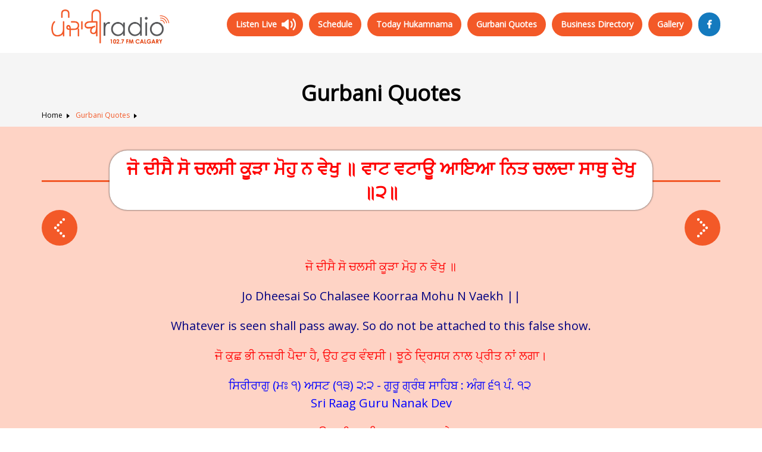

--- FILE ---
content_type: text/html; charset=utf-8
request_url: https://www.punjabiradio.ca/gurbani-quotes/504.aspx
body_size: 7272
content:



<!DOCTYPE html>

<html xmlns="http://www.w3.org/1999/xhtml">
<head><title>
	ਜੋ ਦੀਸੈ ਸੋ ਚਲਸੀ ਕੂੜਾ ਮੋਹੁ ਨ ਵੇਖੁ ॥ ਵਾਟ ਵਟਾਊ ਆਇਆ ਨਿਤ ਚਲਦਾ ਸਾਥੁ ਦੇਖੁ ॥੨॥
</title><meta name="viewport" content="width=device-width, initial-scale=1, user-scalable=no" /><link rel="icon" href="/images/basic/icon.png" type="image/png" /><link href="../css/reset.css?v=14" rel="stylesheet" /><link href="../css/main.css?v=15" rel="stylesheet" />
    <script src="../css/js/jquery-1.11.3.min.js"></script>
    <script src="../css/js/jquery-latest.min.js"></script>
    <script src="../css/slider/owl.carousel.js"></script>
    <script src="../css/menu/script.js"></script>
    <link href="../css/menu/styles.css?v=6" rel="stylesheet" /><link href="../css/slider/owl.carousel.min.css" rel="stylesheet" /><link href="../css/slider/owl.theme.default.css" rel="stylesheet" />
    <script src="../css/js/jmd.js?v=4"></script>
<meta name="description" content="ਜੋ ਦੀਸੈ ਸੋ ਚਲਸੀ ਕੂੜਾ ਮੋਹੁ ਨ ਵੇਖੁ ॥ ਵਾਟ ਵਟਾਊ ਆਇਆ ਨਿਤ ਚਲਦਾ ਸਾਥੁ ਦੇਖੁ ॥੨॥" /><meta name="keywords" content="ਜੋ ਦੀਸੈ ਸੋ ਚਲਸੀ ਕੂੜਾ ਮੋਹੁ ਨ ਵੇਖੁ ॥ ਵਾਟ ਵਟਾਊ ਆਇਆ ਨਿਤ ਚਲਦਾ ਸਾਥੁ ਦੇਖੁ ॥੨॥" /></head>
<body>
    <form name="form1" method="post" action="./details.aspx?fn1=504" id="form1">
<div>
<input type="hidden" name="__VIEWSTATE" id="__VIEWSTATE" value="KWKrNR2NdP7einnDzr9TN/LK4G4thgWceYzjCFsxnV3OMS9XQY5OU3zoBttCmfaBjdYmnji8RvIC8BJ7TJymN9nk7/Dkh1Qvzz62ElwZfK2iCuazrvJuh9mlb2F+gSbkYf9Sh26XGxitdsIWzwIuJxVe8ZovrvxNx/ckTCDXTlpdWuXEgwUd2CkkYfVGbUn7sgmKIMXgEAs4E0z9Gxo8z5pptvvkjGYgozVUNZFemJYhGGBpYT/2LaCh/6jR6lEGqA3VwcXnltWiaE1IuuFAmCxXGYr0XuBqwuAHwug6Dft0XO18zR+0Ab93Fx2CiVSW5xrYSsV0E+M2sLdxztMgdnJeWI/Se6MVNEltEtk1ce5jXkmBSI2lv89CiChqADhKuAeX4CbfNexCsD7wy8pvrOwo9RUTfHqfCEniPNEqXoE34+V/m7ftQMdgpvvxaercSWRhbIOmnuVlI6Fzjvz9oFJhtlBswSbYpbiRVgelb3hJRx+RWswm8nbpkDZAHXoCq3YMnciNNAcRvXbn/pRXHXPlvVmd3wptbbn3LGXBnWDMNDpKRHW0CRCoN8yn3byplHKb8iExF1IcK37eA5kLlIsuie+yETKUl+zZLzCBuZ8OzqPmphvdcZjPBoV+whyEECStx4rqKRtG3sZFJz6w8xq0uDw+s5LDfge7wzbTUf2mon+EUez+lxkbQh/oMW/QwD/0WvWL2febwfJC/33p7+HEx16F+FTlDDCEnF7eeqjbxuff4uwMSdFQG9FNR+bAhh3qxbm+09JXWxMFX8i14pWn9AulN/Jll9edjZ+1864PKqgeTSXeikeHFQGuBpj4W6TVCjgv4UqHxVk8c6wSB/Hh4NKc17kxop8TYqmW0F3FjrqLbH8XYT/I/pNmdgIIZjcp1JaSpDLKyYTHyHPFcAEUqAIUGIsNTiTRoiBIkOjAmIhjMG/qxW5nfXV1On/tMJiKQdIOiuPjXFFw4/l7MH1RIfqMfTvCf3G/6tgbmcrmAixCd3vj7uWcermtUe/1xHyFf5Y1AI7ol9pMfY1bO5pHBMPtwUfSliR3IYTszl84mpQ0eZQAlvzjd4aBS+JI09m1mZi4IsO2lVggNJqFIU1+ETDaf0En9xF0HRo0H1b1rwwvdzLMZSrEzFOYPxkiy4Mi1CWLjEtLJx5Rg36sFegOAis5pQJ5vo1po0DUTGnjFUdp+mRA+/Y4+UZT/8jy9wp7aB7F/Zf3/YlUZ+7/OLN8hRdcEvIVEnjgznCvvJIOWaBul9U6EdSUVGaWOOvGxiJsCZQ4Zxc7wq81yZwOdfwdFQBf48x9urDORD/s7CV/abht9KGp58iY8XCHmqtSoR1woV5B6Gmt7ddyPlVW5y5DA6VZi66/4cK3OMh1QIZnRC+j0lQrCCci1B1J/qYPvzrTOSJgX/RVjSb4Kt9L6J+2QQS+lDeIYUpp30uA5ZiaukqBtn7sImSovGPetnAZbkdj7JQEvkPZ3wJsA9VSqrI4cUCxb9m5h0dizNUiwy0a3+dTB5z6+PlCe4XyDmvjyIbvBtk2Yiv4C7ggPjvUKO4Rr6R+e9+1ehR1pC6PLja1/OwyE1mtgV5xxSTHALMHbQ6vuS/NclJuYzzgDSnvmZu6sWH0zPIbCGa3PDYUlMxoi+IfuKQwC8U+OYCvH9OgNAp60RxHD9O0PsjxSG4C0TFYzIV/a8nwZRcL/i0TGA2vomT4mgVpxfe6nfb1iS/Efy38it3Yi6fvZfp//u0dzC9/UTGJiJFsOdKjTzd1weu+RZNVMGqQ3FXDujfeqyMVndRmMFSoHVYIRLlKRemd5GHOCAII0nv/9zLMdeVfhJQ6ge9JbpGHtpOLNrM9BhFVwqNOqAUUpC2hAUpygNG6kcQzNPP3CgQ4IDr9mMc3AI3iECg012ye6hyXyTY6lFsE9GxdQvQSwpDc+165FPzRj+858d3IRd5FPfb5Q2qFcg319Gu8u6N0887AEGI0/chkZesO/5MQFu44+92By6Dl23vSeih/g8A6fnhp2aGIlT15QWkngaKeryFZBe3WlRlLlKJR8QPPZUVQfO/[base64]/BDg7QQz/vUiOj79/GZDJpVyZWYND1bUpvh0qC3e5WT2ju1Lbv5HyZUx3R31RJ/K8OQZcjObgCwUllAl1hdf/Qph/XibuLIwJzjHY52IQ5mpIYZLJHSuhMc/+Nm7/[base64]/H8aRCPVQc/kcP0CRjbTmvpW/xBEgxkmmdrec0HvYRkN/skE2lK5dsnfjpS4CX05dhSbHX5AlwKXG1i7zL39e6Q1fP4cBf5aCxNg3yVquoR6iy7d+5vPV5LaYAon/OP0q8WyZFuPE0GAncQMJGje+nz/9/1AzJnP05RAYoRnKJo1Ufxdq3QN7eh1GC9/62Vul2CYKwEvjKDiBF8XqLOZsEpEMtORhAoNhORWcL0VecLppAai6en6Ob+5WFc6czXjqEY/1u5dpVAW8KmJdm2kPqWrZyc5OtbvOz6wRzVtzticXJFOcHOfWvz6Tgslpa+9aK98qSPKgbpJftdG3ZUhaNQOf06iYqhMr+oIRJCtq3qwIF8H/HruptUvULdk7yFilshcTdlAt0qT1I2cnVauL3BCkbaYxr+5BiyTSWq/ill/eMxUx9J2Hbm9Zmqfxexr71jQXhlqN+2mTxSXiwuSOHSzw+IxK0rymv375ckOoHItpW9HqcVCaZQNs0NRLz2koWZbXNi/1nv82jDMTpcOSSFNZSHhv23XO1MBTb2HNmVb7t3vVcjhw6rKH8BZ0bMXVuZJisHAxDA+fPDqC04+zw9POeGICjC0KM3Puzv+ayqyH6EMSImMqG6IdlGyLbsMnkQXKmOlxV0jkTZpcBEmPazo4DBu1jFZKVla2tRYbKxNfm8cbtuCxcCr/HCYft93ui8AekxYm7Fr9qGqwKx3yTHT8I1ZxZ6ZJNAKIGWE5grxv5iFAdIfeeI8oEQv5DRVbxOxP2B/CXsCEUCq1OA4OCu8u0b6rksW93HFHVS7GRCvHw3kPvNZU58PsfcKiDm/m5PB+HTcPBOEMyorrMw2lflOeaD8wXbgTzksMy+hJOo6k4rFbRn6fHygtzJQexYLEH1TWWUzLVKySQBnkv4Nq4Kop05ruTa1S4zr2V297etov12BNlwNzcZ3FBKAi8LyFVSH6B5pitMoFFMfcoC8Dy3bRuIy1Os+p/lbDsIeAV3jCndLtGyNiXC2y2f87QV9xpZ3JH+mKjI7E1X2LmqkJYhR6JvuexStmOt5QXI+WIH4Bj3cms0ifWoehYDZD7T60Hvu+wLI/kirBmZUYVAhiKWQP7KRT0zLvAVBe4Oo57/Y+hbfkO43NKiHFCSGHGySJWkcZb4qes8pLz7h82Cg10iCPn+bZHEtZ2LuPQobg8GPoIUKKM5CSXSFYACovGmg8Z79bw" />
</div>

<div>

	<input type="hidden" name="__VIEWSTATEGENERATOR" id="__VIEWSTATEGENERATOR" value="E2EF9A85" />
</div>
        
<link rel="stylesheet" href="https://use.fontawesome.com/releases/v5.6.3/css/all.css"/>
 <header>
     <div class="row bcm">
         <div class="container">
             
         </div>
    </div>
     <div class="row">
        <div class="container p0">
            <a class="logo ffl" href="/">
                <img src="/images/basic/logo.png?v=4" />
            </a>
            <nav id="cssmenu">
                <ul>
                    <li class="lbtn2"><a href="/live">Listen Live</a></li>
                    <li class="lbtn"><a href="/schedule">Schedule</a></li>
                    <li class="lbtn"><a href="http://sgpc.net/?cat=3" target="_blank">Today Hukamnama</a></li>
                    <li class="lbtn"><a href="/gurbani-quotes">Gurbani Quotes</a></li>
                    <li class="lbtn"><a href="/business-directory">Business Directory</a></li>
                    <li class="lbtn"><a href="/gallery">Gallery</a></li>
                    <li class="lbtn"><a href="https://www.facebook.com/Punjabi-Radio-1027-FM-649068632128053/" title="Follow us on Facebook" target="_blank" style="background:#147abe;"><i class="fab fa-facebook-f"></i></a></li>
                </ul>
            </nav>
        </div>
    </div>
</header>
        <section class="row pt10 bce">
            <div class="container">
                <div class="">
                    <h1 class="title1">Gurbani Quotes</h1>
                    <div id="NAVLINK" class="navlink">
                        <a href="/">Home</a><a href="/gurbani-quotes/">Gurbani Quotes</a>
                    </div>
                </div>
            </div>
        </section>
        <section class="row bcq">
            <div class="container mt8 dr-box">
                <div class="dr-title2">
                    <p></p><h1 id="QUOTENAME">ਜੋ ਦੀਸੈ ਸੋ ਚਲਸੀ ਕੂੜਾ ਮੋਹੁ ਨ ਵੇਖੁ ॥ ਵਾਟ ਵਟਾਊ ਆਇਆ ਨਿਤ ਚਲਦਾ ਸਾਥੁ ਦੇਖੁ ॥੨॥</h1>
                </div>
             </div>
            <div class="container">
                <a href="/gurbani-quotes/505.aspx" id="QLAST" class="fl qnext" title="Next Gurbani Quote"><img src="/images/basic/bg-arrow-l.png" /> </a>
                <a href="/gurbani-quotes/503.aspx" id="QNEXT" class="fr qnext" title="Previous Gurbani Quote"><img src="/images/basic/bg-arrow-r.png" /></a>
            </div>
        </section>
        
        <section class="row bcq">
            <div class="container">
                <div id="QUOTEDESC" class="desc1 ac"><div class="content-block row row1">
<div class="col-md-10 col-sm-12">
<p class="lang_1"><span style="color: #ff0000;">ਜੋ ਦੀਸੈ ਸੋ ਚਲਸੀ ਕੂੜਾ ਮੋਹੁ ਨ ਵੇਖੁ ॥</span></p>
<p class="lang_2"><span style="color: #000080;">Jo Dheesai So Chalasee Koorraa Mohu N Vaekh ||</span></p>
<p class="lang_4"><span style="color: #000080;">Whatever is seen shall pass away. So do not be attached to this false show.</span></p>
<p class="lang_16"><span style="color: #ff0000;">ਜੋ ਕੁਛ ਭੀ ਨਜ਼ਰੀ ਪੈਦਾ ਹੈ, ਉਹ ਟੁਰ ਵੰਞਸੀ। ਝੂਠੇ ਦ੍ਰਿਸਯ ਨਾਲ ਪ੍ਰੀਤ ਨਾਂ ਲਗਾ।</span></p>
<p class="line_info"><span style="color: #0000ff;">ਸਿਰੀਰਾਗੁ (ਮਃ ੧) ਅਸਟ (੧੩) ੨:੨ - ਗੁਰੂ ਗ੍ਰੰਥ ਸਾਹਿਬ : ਅੰਗ ੬੧ ਪੰ. ੧੨&nbsp;</span><br /><span style="color: #0000ff;">Sri Raag Guru Nanak Dev</span></p>
</div>
</div>
<div class="content-block row row-1">
<div class="col-md-10 col-sm-12">
<p class="lang_1"><span style="color: #ff0000;">ਵਾਟ ਵਟਾਊ ਆਇਆ ਨਿਤ ਚਲਦਾ ਸਾਥੁ ਦੇਖੁ ॥੨॥</span></p>
<p class="lang_2"><span style="color: #000080;">Vaatt Vattaaoo Aaeiaa Nith Chaladhaa Saathh Dhaekh ||2||</span></p>
<p class="lang_4"><span style="color: #000080;">Like a traveller in his travels, you have come. Behold the caravan leaving each day. ||2||</span></p>
<p class="lang_16"><span style="color: #ff0000;">ਤੂੰ ਰਸਤੇ ਉਪਰ ਦੇ ਰਾਹੀਂ ਦੀ ਮਾਨਿੰਦ ਆਇਆ ਹੈ। ਵੇਖ ਲੈ ਕਿ ਹਰ ਰੋਜ਼ ਤੇਰਾ ਸੰਗ ਟੁਰਦਾ ਜਾ ਰਿਹਾ ਹੈ।</span></p>
<p class="line_info"><span style="color: #0000ff;">ਸਿਰੀਰਾਗੁ (ਮਃ ੧) ਅਸਟ (੧੩) ੨:੩ - ਗੁਰੂ ਗ੍ਰੰਥ ਸਾਹਿਬ : ਅੰਗ ੬੧ ਪੰ. ੧੨&nbsp;</span><br /><span style="color: #0000ff;">Sri Raag Guru Nanak Dev</span></p>
</div>
</div></div>
            </div>
        </section>
        
        
<section class="row pt8 pb2 bc1">
    <h2 id="footer1_h3" class="ht4 tc2 pb2 mb4 slidetop ac"><span>Useful</span> Links</h2>
    <div class="container ac">
        
                <a href="http://live96.sgpc.net:8000/;nocache=889869" class="links" target="_blank">Live Kirtan Sri Darbar Sahib Amritsar</a>
            
                <a href="https://www.sikhiwiki.org" class="links" target="_blank">SikhiWiki : Encyclopaedia of the Sikhs</a>
            
                <a href="https://www.sikhdharma.org/" class="links" target="_blank">Sikh Dharma International</a>
            
                <a href="https://www.allaboutsikhs.com/" class="links" target="_blank">All About Sikhs</a>
            
                <a href="http://www.radiospice.ca/gallery/" class="links" target="_blank">Rare Indian Documentaries</a>
            
                <a href="http://radiospice.ca/self-help/" class="links" target="_blank">Self Help</a>
            
    </div>
</section>
<footer id="footerholder" class="bcf">
    
    <div class="row pt9 pb9 bt1">
        <div class="container">
            <div class="cl4 ffl pl3 pr3 slideleft">
                <h3 class="fttitle">Address</h3>
                <div class="ftadd">
                    <span><i class="fa fa-map-marker"></i>1130-4818 Westwinds Dr NE,</span>
                    <span>&nbsp;&nbsp;&nbsp;&nbsp;Calgary, AB T3J3Z5</span>
                    
                    <span><i class="fa fa-envelope"></i>info@punjabiradio.ca</span>
                    <div class="row mt2">
                        <a class="bl ffl cl5 pr2 mb2" href="https://itunes.apple.com/us/app/punjabi-radio-canada/id1463018566" target="_blank" title="Download Punjab Radio App on App Store"><img src="/images/basic/app-store.png"  alt="Punjabi Radio on App Store" /></a>
                        <a class="bl ffl cl5 pl2 mb2" href="https://play.google.com/store/apps/details?id=com.mit.punjabiradio" target="_blank" title="Download Punjab Radio App on Play Store"><img src="/images/basic/play-store.png"  alt="Punjabi Radio on Play Store" /></a>
                    </div>
                    
                </div>
            </div>
            <div class="cl4 ffl pl3 pr3 slidebottom">
                <h3 class="fttitle">Quick Links</h3>
                <div class="ftlist">
                    <ul>
                        <li><a href="/about-us.aspx"><i></i>About Us</a></li>
                        <li><a href="/schedule"><i class="fa fa-arrow-right"></i>Our Schedule</a></li>
                        <li><a href="http://sgpc.net/?cat=3" target="_blank"><i class="fa fa-arrow-right"></i>Today Hukamnama</a></li>
                        <li><a href="/gurbani-quotes"><i class="fa fa-arrow-right"></i>Gurbani Quotes</a></li>
                        <li><a href="/business-directory"><i class="fa fa-arrow-right"></i>Business Directory</a></li>
                        <li><a href="/donate"><i class="fa fa-arrow-right"></i>Donate</a></li>
                        <li><a href="/contact-us"><i class="fa fa-arrow-right"></i>Contact Us</a></li>
                    </ul>
                </div>
            </div>
            <div class="cl4 ffl pl3 pr3 slideright">
                <h3 class="fttitle">About Us</h3>
                <div class="ftdesc">
                    <p class="tc2">Punjabi Radio channel service allows you to listen to Gurbani, as well as providing various Gurbani program streams featuring all kinds of different Kirtan. Whether you are at your office, in your home or traveling in your car, you can tune in to Punjabi Radio via Website, Android App, Iphone App. More than 30,000 unique listeners each month from over 76 countries!</p>
                </div>
            </div>
        </div>
    </div>
    <div class="row pt5 pb5 bt1">
        <div class="container">
            <div class="cl9 ffl ftbtm">
                Copyright © 2026  Punjabi Radio Canada. All Rights Reserved.
            </div>
            <div class="cl3 ffr ftbtm ar">
                <a href="/privacy-policy.aspx">Privacy Policy</a>
                <a href="/terms-conditions.aspx">Terms Conditions</a>
            </div>
        </div>
    </div>
</footer>



<a id="back-top" class="fa fa-angle-double-up bl"></a>
    </form>
    <script>
        $(document).ready(function () {
            var owl2 = $('.slider1').owlCarousel({
                loop: true,
                items: 1,
                smartSpeed: 1500,
                autoplayTimeout: 10000,
                dots: false,
                nav: true,
                pagination: false,
                responsive: {
                    0: {
                        margin:10
                    },
                    320: {
                        items: 1,
                        margin: 10,
                        stagePadding:20
                    },
                    993: {
                        items: 1,
                        margin:20
                    }
                }
            });
        });
    </script>
</body>
</html>


--- FILE ---
content_type: text/css
request_url: https://www.punjabiradio.ca/css/reset.css?v=14
body_size: 5268
content:
@import url('https://fonts.googleapis.com/css?family=Open+Sans');

html, body, div, span, applet, object,main, article, aside, header, footer, nav, section, hgroup, mark, time, caption, address, details, figure, figcaption, summary, iframe, h1, h2, h3, h4, h5, h6, p, blockquote, pre, a, abbr, acronym, address, big, cite, code, del, dfn, em, font, ins, kbd, q, s, samp, small, strike, sub, sup, tt, var, dl, dt, dd, ol, ul, li, fieldset, form, button, input, optgroup, select, textarea, label, legend, table, caption, tbody, tfoot, thead, tr, th, td, .DDS { margin:0;outline:0;padding:0;border:0;border-style:none;font-family:inherit;font-size:100%;font-style:inherit;font-weight:inherit;vertical-align:baseline;-webkit-box-sizing:border-box;-moz-box-sizing:border-box;box-sizing:border-box;}
textarea, input.text, input[type="text"], input[type="button"], input[type="submit"], .input-checkbox { -webkit-appearance: none; border-radius: 0; }

*,*::before,*::after { box-sizing:border-box; }

@-ms-viewport {  width: device-width; }

.ft1 { font-family: 'Open Sans', sans-serif; }
.ft2 { font-family: 'Helvetica', sans-serif; }

.bg1,.bg2,.bg3,.bg4,.bg5 { display:block;width:100%;vertical-align:middle;background-attachment:scroll;background-position:50% 50%;background-repeat:no-repeat;-webkit-background-size: cover;-moz-background-size: cover; -o-background-size: cover; background-size: cover;  }

/*body * { border: solid 1px #ddd; }*/
.br { border: solid 1px #ddd; }

html {
  font-family: sans-serif;
  line-height: 1.15;
  -webkit-text-size-adjust: 100%;
  -ms-text-size-adjust: 100%;
  -ms-overflow-style: scrollbar;
  -webkit-tap-highlight-color: rgba(0, 0, 0, 0);
}

body {
  font-family: 'Open Sans', Arial, sans-serif;
  font-size:14px;
  line-height: 1.5;
  color: #222;
  text-align: left;
  background-color: #fff;
}

h1,h2,h3,h4,h5,h6 {font-family: 'Open Sans', Arial, sans-serif;}

iframe { background:#f2f2f2 url(../images/basic/loading.gif) 50% 50% no-repeat; }
table { border-collapse:collapse; border-spacing:0; width:100%; }
table tr td {font-size:16px;color:#000;padding:10px 5px;}
table th {font-size:16px;font-weight:bold;text-transform:uppercase;}
ol, ul { list-style: none; }
img { vertical-align: middle; border-style: none; }
button {  border-radius: 0;}
button:focus { outline: 1px dotted; outline: 5px auto -webkit-focus-ring-color;}
textarea { overflow:auto;  resize:vertical;}
fieldset {  padding: 0;  margin: 0;  border: 0;}
legend {  display: block;  width: 100%;  max-width: 100%;  padding: 0;  margin:0;}
img { display:block;border-style: none; vertical-align:middle; max-width:100%;}
a { color: #000; text-decoration: none; background-color: transparent; } a:hover { color: #000; text-decoration: none; } a:not([href]):not([tabindex]) { color: inherit; text-decoration: none;} a:not([href]):not([tabindex]):hover, a:not([href]):not([tabindex]):focus { color: inherit;  text-decoration: none;} a:not([href]):not([tabindex]):focus { outline: 0;}

header, footer { width:100%;}
.row { display:table;width:100%; }
.container { display:table;padding:0 30px;margin:0 auto; width:100%;}
.container2 { padding:0 30px;margin:0 auto; width:100%;}
.loading { background-image:url(../images/basic/loading.gif);background-position:50% 50%;background-repeat:no-repeat; }
.posrel {position:relative;}

svg {
  display: inline-block;
  position: absolute;
  top: 0;
  left: 0;
  z-index:4;
  transform:rotateY(180deg);
  right:0;
}

.ofh, ofo { overflow:hidden; }
.ofs { overflow-x:scroll; }
.ofo:hover { overflow-x:scroll; }

.r1 { border-radius:5px; } .r2 { border-radius:10px; } .r3 { border-radius:15px; } .r4 { border-radius:20px; } .r5 { border-radius:25px; } .r6 { border-radius:30px; }

.bs1 { box-shadow:1px 1px 2px #ddd; }

.bcb { background-color:#fff; } /* back */
.bcm { background-color:#183964; } /* menu */
.bch { background-color:#F35928;} /* header */
.bcf { background-color:#111; } /* footer */
.bce { background-color:#f5f5f5; } /* even */
.bco { background-color:#fff;} /* odd */
.bcg { background-color:#F35928;} /* orange */
.bc5 { background-color:rgba(0,0,0,0.5);}
.bc1 { background-color:#F35928; }
.bcq { background-color:#fed3c5; }

.tca { color:#333; } /* Article */
.tch { color:#333; } /* Heading */
.tcc { color:#F35928; } /* Caption */

.tch1 { color:#333; } /* h1 */
.tch2 { color:#333; } /* h2 */
.tch3 { color:#333; } /* h3 */
.tch4 { color:#333; } /* h4 */
.tch5 { color:#333; } /* h5 */
.tch6 { color:#333; } /* h6 */ 


.fl,.sfl,.ffl { float:left; } 
.fr,.sfr,.ffr { float:right; }

.al { text-align:left }
.ac { text-align:center }
.ar { text-align:right }
.aj { text-align:justify; }

.fwb {font-weight:bold;}
.fs4 {font-size:20px;}
.fs5 {font-size:25px;}
.fs28 {font-size:28px;}
.fs8 {font-size:40px;}
.lh6 {line-height:30px;}


.w1,.cl1,.rc11 { width:8.333333%; flex:8.333333%; max-width:8.333333%;}
.w2,.cl2,.rc10 { width:16.666667%; flex:16.666667%; max-width:16.666667%;}
.w3,.cl3,.rc9 { width:25%; flex:25%; max-width:25%;}
.w4,.cl4,.rc8 { width:33.333333%; flex:33.333333%; max-width:33.333333%;}
.w5,.cl5,.rc7 { width:41.666667%; flex:41.666667%; max-width:41.666667%;}
.w6,.cl6,.rc6 { width:50%; flex:50%; max-width:50%;}
.w7,.cl7,.rc5 { width:58.333333%; flex:58.333333%; max-width:58.333333%;}
.w8,.cl8,.rc4 { width:66.666667%; flex:66.666667%; max-width:66.666667%;}
.w9,.cl9,.rc3 { width:75%; flex:75%; max-width:75%;}
.w10,.cl10,.rc2 { width:83.333333%; flex:83.333333%; max-width:83.333333%;}
.w11,.cl11,.rc1 { width:91.666667%; flex:91.666667%; max-width:91.666667%;}
.w12,.cl12,.rc12 { width:100%; flex:100%; max-width:100%;}

.w20 { width: 20%; flex: 20%; }

.cl4:nth-child(3n+1) {clear:both;}

.hf10 { height:10px;} .hf15 { height:15px;} .hf20 { height:20px;} .hf25 { height:25px;} .hf30 { height:30px;} .hf35 { height:35px;} .hf40 { height:40px;} .hf45 { height:45px;} .hf50 { height:50px;} .hf55 { height:55px;} .hf60 { height:60px;} .hf65 { height:65px;} .hf70 { height:70px;} .hf75 { height:75px;} .hf80 { height:80px;} .hf85 { height:85px;} .hf90 { height:90px;} .hf95 { height:95px;} .hf100 { height:100px;} 
.hm10 { min-height:10px; } .hm15 { min-height:15px; } .hm20 { min-height:20px; } .hm25 { min-height:25px; } .hm30 { min-height:30px; } .hm35 { min-height:35px; } .hm40 { min-height:40px; } .hm45 { min-height:45px; } .hm50 { min-height:50px; } .hm55 { min-height:55px; } .hm60 { min-height:60px; } .hm65 { min-height:65px; } .hm70 { min-height:70px; } .hm75 { min-height:75px; } .hm80 { min-height:80px; } .hm85 { min-height:85px; } .hm90 { min-height:90px; } .hm95 { min-height:95px; } .hm100 { min-height:100px; } 
.hx10 { max-height:10px; } .hx15 { max-height:15px; } .hx20 { max-height:20px; } .hx25 { max-height:25px; } .hx30 { max-height:30px; } .hx35 { max-height:35px; } .hx40 { max-height:40px; } .hx45 { max-height:45px; } .hx50 { max-height:50px; } .hx55 { max-height:55px; } .hx60 { max-height:60px; } .hx65 { max-height:65px; } .hx70 { max-height:70px; } .hx75 { max-height:75px; } .hx80 { max-height:80px; } .hx85 { max-height:85px; } .hx90 { max-height:90px; } .hx95 { max-height:95px; } .hx100 { max-height:100px; }

.odf { -ms-flex-order: -1; order: -1;} .odl { -ms-flex-order: 13; order: 13;} .od0 { -ms-flex-order: 0; order: 0;} .od1 { -ms-flex-order: 1; order: 1; } .od2 { -ms-flex-order: 2; order: 2;} .od3 { -ms-flex-order: 3; order: 3;} .od4 { -ms-flex-order: 4; order: 4;} .od5 { -ms-flex-order: 5; order: 5;} .od6 { -ms-flex-order: 6; order: 6;} .od7 { -ms-flex-order: 7; order: 7;} .od8 { -ms-flex-order: 8; order: 8;} .od9 { -ms-flex-order: 9; order: 9;} .od10 { -ms-flex-order: 10; order: 10;} .od11 { -ms-flex-order: 11; order: 11;} .od12 { -ms-flex-order: 12; order: 12;}

.pl1 { padding-left:5px; } .pr1 { padding-right:5px; } .pt1 { padding-top:5px; } .pb1 { padding-bottom:5px; }
.pa2 {padding:10px;} .pl2 { padding-left:10px; } .pr2 { padding-right:10px; } .pt2 { padding-top:10px; } .pb2 { padding-bottom:10px; }
.pa3 {padding:15px;} .pl3 { padding-left:15px; } .pr3 { padding-right:15px; } .pt3 { padding-top:15px; } .pb3 { padding-bottom:15px; }
.pa4 {padding:20px;} .pl4 { padding-left:20px; } .pr4 { padding-right:20px; } .pt4 { padding-top:20px; } .pb4 { padding-bottom:20px; }
.pa5 {padding:25px;} .pl5 { padding-left:25px; } .pr5 { padding-right:25px; } .pt5 { padding-top:25px; } .pb5 { padding-bottom:25px; }
.pa6 { padding: 30px; } .pl6 { padding-left:30px; } .pr6 { padding-right:30px; } .pt6 { padding-top:30px; } .pb6 { padding-bottom:30px; }
.pl7 { padding-left:35px; } .pr7 { padding-right:35px; } .pt7 { padding-top:35px; } .pb7 { padding-bottom:35px; }
.pa8 {padding:40px;} .pl8 { padding-left:40px; } .pr8 { padding-right:40px; } .pt8 { padding-top:40px; } .pb8 { padding-bottom:40px; }
.pl9 { padding-left:45px; } .pr9 { padding-right:45px; } .pt9 { padding-top:45px; } .pb9 { padding-bottom:45px; }
.pl10 { padding-left:50px; } .pr10 { padding-right:50px; } .pt10 { padding-top:50px; } .pb10 { padding-bottom:50px; }
.pl11 { padding-left:55px; } .pr11 { padding-right:55px; } .pt11 { padding-top:55px; } .pb11 { padding-bottom:55px; }
.pl12 { padding-left:60px; } .pr12 { padding-right:60px; } .pt12 { padding-top:60px; } .pb12 { padding-bottom:60px; }
.pl16 { padding-left:80px; } .pr16 { padding-right:80px; } .pt16 { padding-top:80px; } .pb16 { padding-bottom:80px; }
.pl14 { padding-left:70px; } .pr14 { padding-right:70px; } .pt14 { padding-top: 70px; }
.pl0 { padding-left:0px !important; } .pr0 { padding-right:0px !important; } .pt0 { padding-top:0px !important; } .pb0 { padding-bottom:0px !important; }

.ma {margin:0px auto;}
.mt-6 { margin-top: -30px; }
.ma1 { margin:5px; } .ml1 { margin-left:5px; } .mr1 { margin-right:5px; } .mt1 { margin-top:5px; } .mb1 { margin-bottom:5px; }
.ma2 { margin:10px; } .ml2 { margin-left:10px; } .mr2 { margin-right:10px; } .mt2 { margin-top:10px; } .mb2 { margin-bottom:10px; }
.ma3 { margin:15px; } .ml3 { margin-left:15px; } .mr3 { margin-right:15px; } .mt3 { margin-top:15px; } .mb3 { margin-bottom:15px; }
.ma4 { margin:20px; } .ml4 { margin-left:20px; } .mr4 { margin-right:20px; } .mt4 { margin-top:20px; } .mb4 { margin-bottom:20px; }
.ma5 { margin:25px; } .ml5 { margin-left:25px; } .mr5 { margin-right:25px; } .mt5 { margin-top:25px; } .mb5 { margin-bottom:25px; }
.ma6 { margin:30px; } .ml6 { margin-left:30px; } .mr6 { margin-right:30px; } .mt6 { margin-top:30px; } .mb6 { margin-bottom:30px; }
.ma7 { margin:35px; } .ml7 { margin-left:35px; } .mr7 { margin-right:35px; } .mt7 { margin-top:35px; } .mb7 { margin-bottom:35px; }
.ma8 { margin:40px; } .ml8 { margin-left:40px; } .mr8 { margin-right:40px; } .mt8 { margin-top:40px; } .mb8 { margin-bottom:40px; }
.ma9 { margin:45px; } .ml9 { margin-left:45px; } .mr9 { margin-right:45px; } .mt9 { margin-top:45px; } .mb9 { margin-bottom:45px; }
.ma10 { margin:50px; } .ml10 { margin-left:50px; } .mr10 { margin-right:50px; } .mt10 { margin-top:50px; } .mb10 { margin-bottom:50px; }


.mt51 { margin-top:50px; } .mt52 { margin-top:100px; } .mt53 { margin-top:150px; } .mt54 { margin-top:200px; }

.pl51 { padding-left:50px; } .pl52 { padding-left:100px; } .pl53 { padding-left:150px; } .pl54 { padding-left:200px; }
.pr51 { padding-right:50px; } .pr52 { padding-right:100px; } .pr53 { padding-right:150px; } .pr54 { padding-right:200px; }
.pt51 { padding-top:50px; } .pt52 { padding-top:100px; } .pt53 { padding-top:150px; } .pt54 { padding-top:200px; }
.pb51 { padding-bottom:50px; } .pb52 { padding-bottom:100px; } .pb53 { padding-bottom:150px; } .pb54 { padding-bottom:200px; }

.gc12,.gc22,.gc13,.gc23,.gc33,.gc14,.gc24,.gc34,.gc44  {  }

.bl {display:block;}
.ibl {display:inline-block;}
.cp {cursor:pointer;}
#back-top {position:fixed;right:10px;bottom:10px;border-radius:50%;z-index:1111;background-color:#F35928;}
#back-top {display:block;color:#fff;width:50px;height:50px;text-align:center;line-height:50px;}

.dtma {display:table;margin:auto;}

.btn1 {font-family: 'BarlowBold', Arial, Helvetica, sans-serif;}

.slidebottom, .slidetop, .slideright, .slideleft, .nowbottom, .nowtop, .nowright, .nowleft  { visibility:hidden; }

 .animbottom, .animtop, .animright, .animleft {
    visibility: visible;
    animation-duration: 1s;
    -webkit-animation-duration: 1s;
    animation-timing-function: ease-in-out;
    -webkit-animation-timing-function: ease-in-out;
}

.animbottom { animation-name: animbottom; -webkit-animation-name: animbottom; }
.animtop { animation-name: animtop; -webkit-animation-name: animtop; }
.animright { animation-name: aniright; -webkit-animation-name: aniright; }
.animleft { animation-name: animleft; -webkit-animation-name: animleft; }
        
@keyframes animbottom { 
    0% { transform: translateY(30%); opacity: 0; } 
    100% { transform: translateY(0%); opacity: 1; }}
@-webkit-keyframes animbottom { 
    0% { -webkit-transform: translateY(30%); opacity: 0; } 
    100% { -webkit-transform: translateY(0%); opacity: 1; }}

@keyframes animtop { 
    0% { transform: translateY(-60%); opacity: 0; } 
    100% { transform: translateY(0%); opacity: 1; }}
@-webkit-keyframes animtop { 
    0% { -webkit-transform: translateY(-60%); opacity: 0; } 
    100% { -webkit-transform: translateY(0%); opacity: 1; }}

@keyframes aniright { 
    0% { -webkit-transform: translateX(30%); opacity: 0; } 
    100% { -webkit-transform: translateX(0%); opacity: 1; }}
@-webkit-keyframes aniright { 
    0% { -webkit-transform: translateX(30%); opacity: 0; } 
    100% { -webkit-transform: translateX(0%); opacity: 1; }}

@keyframes animleft { 
    0% { -webkit-transform: translateX(-30%); opacity: 0; } 
    100% { -webkit-transform: translateX(0%); opacity: 1; }}
@-webkit-keyframes animleft { 
    0% { -webkit-transform: translateX(30%); opacity: 0; } 
    100% { -webkit-transform: translateX(0%); opacity: 1; }}

@media ( min-width: 1200px ) { 
    .container { max-width: 1140px;padding:0px; }

    .mv, .tv {display:none !important;}
}

@media ( max-width: 992px ) { 
    .container { max-width:960px;padding:0px; }
    .ar {text-align:center;}

    .pbm20 { padding-bottom: 100px; }
    .p0 { padding:0px; }
    .pt16 { padding-top: 40px;}
    .pb16 {padding-bottom:40px;}
    .pl51, .pl52, .pl53, .pl54 { padding-left:0; }
    .pr51, .pr52, .pr53, .pr54 { padding-right:0; }
    .pt51, .pt52, .pt53, .pt54 { padding-right:30px; }
    .pb51, .pb52, .pb53, .pb54 { padding-right:30px; }

    .dv, .mv { display:none !important;}
}

@media ( max-width: 768px ) { 
    .container { max-width:720px;padding:0px 20px; }
   
    .ffl,.ffr,.sfl,.sfr { float:none; }
    
    .cl1,.cl2,.cl3,.cl4,.cl5,.cl6,.cl7,.cl8,.cl9,.cl10,.cl11,.cl12, .rc1, .rc2, .rc3, .rc4, .rc5, .rc6, .rc7, .rc8, .rc9, .rc10, .rc11, .rc12 { width:100%;max-width:100%; }
    .w20 { width: 100%; max-width:100%;flex:100%;}
    
    .p0 { padding:0px; }
    .pl1, .pl2,.pl3,.pl4,.pl5,.pl6,.pl7,.pl8,.pl9,.pl10,.pl11,.pl12,.pl13,.pl14 { padding-left:0; }
    .pr1, .pr2,.pr3,.pr4,.pr5,.pr6,.pr7,.pr8,.pr9,.pr10,.pr11,.pr12,.pr13,.pr14 { padding-right:0; }
    .pl51, .pl52, .pl53, .pl54 { padding-left:0; }
    .pr51, .pr52, .pr53, .pr54 { padding-right:0; }
    .pt51, .pt52, .pt53, .pt54 { padding-top:20px; }
    .pb51, .pb52, .pb53, .pb54 { padding-bottom:20px; }

    .mt-6 {margin-top:0px;}
    .row.mv {display:table !important;}
    #ShareBounce .mv {display:block !important;}
    .dv, .tv {display:none !important;}
}




--- FILE ---
content_type: text/css
request_url: https://www.punjabiradio.ca/css/main.css?v=15
body_size: 10961
content:
@font-face {
  font-family: 'WebAkharSlim';
    src:url('fonts/WebAkharSlim.ttf') format('truetype'),
    url('fonts/WebAkharSlim.ttf.woff') format('woff'),
    url('fonts/WebAkharSlim.ttf.svg#WebAkharSlim') format('svg'),
    url('fonts/WebAkharSlim.ttf.eot'),
    url('fonts/WebAkharSlim.eot?#iefix') format('embedded-opentype'); 
    font-weight: normal;
    font-style: normal;
}

body {font-family: 'Open Sans', Arial, sans-serif;
}

/* Header */
.hlink1 span, .hlink1 a, .hlink2 a {font-size:11px;color:#fff;text-transform:uppercase;padding:0px 5px;line-height:30px;}
.hlink1 span { font-weight: bold; }
.hlink1 a:hover { color: #000; }
.hlink2 a:first-child {border:0; }
.hlink2 a { border-left: solid 1px #fff; padding:0px 25px;}
.hlink2 a:hover { color: #333; }
.logo {padding:15px;} 
.logo img {max-width:200px;height:auto;margin:0px auto; }


/* Main */
.btn1 { display:inline-block;color:#fff !important;font-size:14px;font-weight:bold;line-height:40px;text-align:center;background:#F35928;padding:0px 15px;border-radius:3px;text-transform:uppercase;font-family: 'BarlowBold', Arial, Helvetica, sans-serif;}
.btn2 { display:inline-block;color:#F35928 !important;font-size:14px;font-weight:bold;line-height:40px;text-align:center;background:#fff;padding:0px 15px;border-radius:3px;text-transform:uppercase;font-family: 'BarlowBold', Arial, Helvetica, sans-serif;box-shadow:3px 3px 0px #333; }

.act1 {position:relative;overflow:hidden;-webkit-transition:all 0.5s;-moz-transition:all 0.5s;-o-transition:all 0.5s;transition: all 0.5s;}
.act1:before {content:'';position:absolute;top:0;left:0;width:100%;height:100%;z-index:1;-webkit-transition:all 0.5s;-moz-transition:all 0.5s;-o-transition:all 0.5s;transition:all 0.5s;opacity: 1;-webkit-transform:translate(-105%, 0);transform:translate(-105%, 0);border-right:1px solid #fff;background-color:rgba(255, 255, 255, 0.25);}
.act1:hover::before { opacity: 0; -webkit-transform: translate(0, 0); transform: translate(0, 0); }

.lbtn a, .lbtn2 a {background:#F35928;color:#fff !important;border-radius:50px;transition:all .3s;margin-left:10px !important;}
.lbtn:hover a, .lbtn2:hover a {background-color:#3a3a3a !important;}
.lbtn2 a { padding-right:44px !important;background:#F35928 url(../images/basic/speaker.png) center right no-repeat; } 


.anim { }

.tc1,.tc1 p,.tc1 span { color:#000; }
.tc2,.tc2 p,.tc2 span  { color:#fff; }
.tc3,.tc3 p,.tc3 span  { color:#eee; }

.ba1 {border:1px solid #ddd;}
.bb1 { border-bottom: solid 2px #333; }
.bb2 { border-bottom: solid 2px #ccc; }
.bt1 { border-top:solid 2px #2e2e2e; }

.gc13,.gc23,.gc33 { width:30%; }
.gc13 { margin-right:5%; }

.ht1 { font-size:40px;line-height:40px;font-weight:bold;}
.ht1 span{ font-weight: bold; color:#F35928;} .ht1 em { display:block; font-family: 'Open Sans', Arial, sans-serif;}
.ht2 { font-size:30px;line-height:40px;font-weight:bold; }
.ht2 span{ font-weight: bold; color:#F35928;}
.ht3 { font-weight:bold; font-size: 18px; color: #000; text-transform: uppercase; -moz-transition-duration: 0.2s; -o-transition-duration: 0.2s; -webkit-transition-duration: 0.2s; transition-duration: 0.2s; }
.ht4 {font-size:30px;line-height:40px;font-weight:bold;text-shadow:2px 2px 2px #333;}
.ht4 span {font-weight:bold;color:#fff;}

.hs1 p { font-size:16px;line-height:24px;padding-bottom:10px;text-align:justify;}
.hs2 { font-size:20px;line-height:30px; }

.banner { width:100%;height:auto;min-height:100px;background:#fff url(../images/basic/logo-gray.png?v=2) 50% 50% no-repeat; }
.banner a { display:block;border:0;text-decoration:none; }
.banner a img { display:block;width:100%;height:auto;border:0; }
.framebanner { display:block;width:100%;height:150px; }

.dd1 { width:100%;font-size:18px;color:#fff;border:0;border-bottom:solid 2px #808080;padding:10px;background: url(../images/basic/dropdown-arrow.png) no-repeat right 15px center;-webkit-appearance:none;}
.dd1 option {color:#fff;background-color:#252525;}
.dd1 option:checked {background-color:#F35928;}

.img1 { max-width:100%;height:auto;margin:10px auto;  }
.img2,img4 { width: 100%;border:solid 1px #ddd; }
.img3 {  }

.map { width:100%;height:500px;background-color:#f5f5f5; position:relative;}

.playbox {position:relative;}
.playbtn {position:absolute;top:50%;left:50%;transform:translate(-50%, -50%);width:105px;cursor:pointer;}

#sliderholder .sldbtn { width: 100%; position: absolute; left: 0px; top:30%;bottom: 20%; text-align: center; }
#sliderholder .sldbtn h2 { font-size:42px;color:#fff;text-shadow:2px 2px 10px #000;font-weight:bold; }
#sliderholder .sldbtn div { font-size:18px;color:#fff;text-shadow:2px 2px 10px #000;font-weight:bold;padding:20px 15%; }
#sliderholder .btn1 {font-size:14px;line-height:100%;padding:15px 25px;}

#sliderholder .owl-nav, .slider1 .owl-nav {display:block;position:absolute;left:0px;top:50%;width:100%;transform:translateY(-50%);}
#sliderholder .owl-prev, #sliderholder .owl-next, .slider1 .owl-prev, .slider1 .owl-next { display: block!important; position: absolute; top: -50px; width:80px;height:80px;border-radius:50%;}
#sliderholder .owl-prev, .slider1 .owl-prev {left:5%;background:url(../images/basic/bg-arrow-l.png) no-repeat center center !important; color:transparent;margin:0;}
#sliderholder .owl-next, .slider1 .owl-next {right:5%;background:url(../images/basic/bg-arrow-r.png) no-repeat center center !important;color:transparent;margin:0;}
#sliderholder .owl-dots { position: absolute; left: 50%; bottom: 3%; display: block; width: 100%;transform:translateX(-50%);}
#sliderholder .owl-dot { display: inline-block; width: 16px; height: 16px; margin: 0 5px; -webkit-border-radius: 8px; -moz-border-radius: 8px; border-radius: 8px; border: #ffffff 1px solid; }
#sliderholder .owl-dot.active {background: #ffffff;border: #ffffff 1px solid;}
#sliderholder .owl-dot span {display:none;}

#sliderholder:hover .owl-prev  {background:rgba(243,89,40,0.9) url(../images/basic/bg-arrow-l.png) no-repeat center center !important;}
#sliderholder:hover .owl-next {background:rgba(243,89,40,0.9) url(../images/basic/bg-arrow-r.png) no-repeat center center !important;}

.slider1 .owl-prev {left:2%;}
.slider1 .owl-next {right:2%;}
.slider1 .simg { border-radius: 20px; overflow:hidden;}
.slider1 .sdesc { padding-left: 50px; }
.slider1 .sdesc .csc { color: #fff; }
.slider1 .sdesc .csb {color:#fff;}

#about img { padding: 10px; border: solid 1px #ddd; box-shadow:0 0 4px #ddd;}

#services {margin:25px 0px;}
#services a {min-height:215px;display:block;overflow:hidden;border-bottom:3px solid #F35928;margin-bottom:15px;}
#services h3 {display:block;width:100%;font-size:16px;line-height:30px;font-weight:600;color:#F35928;height:40px;padding:5px 10px;text-align:center;}
#services a:nth-child(odd) {background-color:#F35928;}
#services a:nth-child(even) {background-color:#0169BD;}
.srvicon {background-color:#fff;width:70px;height:70px;border-radius:50%;margin:auto;overflow:hidden;}
.srvicon i {margin:17px auto 0 auto;font-size:35px;color:#F35928;}
.srvimg img {display:block;width:100%;max-height:215px;}
#services .servdesc {position:absolute;top:175px;left:0;width:100%;height:215px;transition:all .35s ease;background:rgba(255,255,255,0.9);color:#fff;}
#services .servdesc p {line-height:24px;height:24px;overflow:hidden;padding:5px 10px;}
#services a:hover .servdesc {background:rgba(0,0,0,0.7);top:0;}
#services a:hover h3 { height:auto; } 

.hr1 {width:100px;height:4px;background:#F35928;margin:15px 0px;border:0;}
.hr2 {width:60px;height:3px;background:#F35928;margin:10px 0px;border:0;}
.hr3 {width:100px;height:4px;background:#F35928;margin:15px auto;border:0;}
.bg1 {background-image:url(../images/basic/back1.jpg);}
.bg2 {background-image:url(../images/basic/back2.jpg);}
.bg3 {background-image:url(../images/basic/back3.jpg);background-attachment:fixed;}

.stat1 {width:225px;margin:0px auto;text-align:center;background:rgba(243,89,40,0.8);min-height:225px;padding:50px 30px;border-radius:50%;}
.stat1 h2 {font-size:42px;font-weight:500;line-height:1;color:#fff;margin:15px 0px 10px 0px;}
.stat1 h4 {font-size:16px;font-weight:700;line-height:1.5;color:#fff;margin:15px 0px 10px 0px;}

.iconimg {float: left;width: 70px;height: 70px;line-height: 70px;-webkit-border-radius: 50%;-moz-border-radius: 50%;-ms-border-radius: 50%;border-radius: 50%;background-color:#F35928;display: block;text-align: center;}
.team {margin-bottom:20px;-webkit-box-shadow: 0 0 8px rgba(0, 0, 0, 0.16);box-shadow: 0 0 8px rgba(0, 0, 0, 0.16);}
.teamhover {transition:all .3s linear;}
.teamhover:hover {transform:translateY(-10px);}
.teamimg {padding:0;}
.teamimg img {width:100%;}
.teamdesc {padding:15px;text-align:center;font-size:15px;background:#fff;}

.prog-container {display:table;width:100%;margin-bottom:50px;box-shadow:2px 2px 4px #bbb;padding:15px 0;border:1px solid #ddd;}
.prog-img img {display:block;width:100%;border:1px solid #ddd;}
.prog-title {font-size:18px;font-weight:600;text-transform:uppercase;margin-bottom:15px;background:#F5F2EA;color:#303A69;padding:7px;}
.prog-desc {background:#FAF8F5;padding:7px;}
.prog-desc h4 {font-size:18px;font-weight:bold;text-transform:capitalize;margin-bottom:15px;color:#333;}
.prog-desc p {font-size:15px;margin-bottom:10px; }
.prog-desc p i {margin-right:5px;color:#F35928;}
.prg-schedule {display:table;width:100%;margin-bottom:25px;padding:7px;background:#FAF8F5;border:1px solid #ddd;}
.prg-name h4 {font-size:16px;font-weight:bold;text-transform:capitalize;margin-bottom:10px;}
.prg-time p {margin-bottom:10px;}
.prg-time p i {margin-right:5px;color:#F35928;}

.legends {max-width:100%;position:absolute;bottom:-51px;left:50%;margin-left:-200px;width:400px;padding:4px 25px;text-align:center;background-color:#f0f0f0;}
.legends { -webkit-border-bottom-right-radius: 6px; -webkit-border-bottom-left-radius: 6px; -moz-border-radius-bottomright: 6px; -moz-border-radius-bottomleft: 6px; border-bottom-right-radius: 6px; border-bottom-left-radius: 6px; }
.legends span {display:inline-block;margin:0 20px;}
.legends span img {display:inline-block;margin-right:5px;}

#footerholder {border-top:30px solid #F35928;}
.fttitle {text-transform:capitalize;font-size:20px;color:#fff;border-bottom:1px solid rgba(255, 255, 255, 0.1);position:relative;padding-bottom:15px;margin-bottom:20px;font-weight:bold;}
.fttitle:after {content: "";position: absolute;left: 0;bottom: 0;width: 100px;height: 3px;background: #F35928;}
.ftadd span {display:block;padding-bottom:10px;color:#fff;}
.ftadd span i {color:#fff;font-size:16px;margin-right:10px;}
.ftlist ul {margin:0;padding:0;}
.ftlist ul li {display:block;vertical-align:top;margin:0;padding-bottom:15px;line-height:100%;}
.ftlist ul li a {font-size:14px;color:#fff;text-transform:uppercase;padding-bottom:20px;line-height:100%;}
.ftlist ul li a { -moz-transition-duration: 0.2s;-o-transition-duration: 0.2s;-webkit-transition-duration: 0.2s;transition-duration: 0.2s;}
.ftlist ul li a i {font-size:14px;color:#F35928;margin-right:10px;}
.ftlist ul li a:hover {padding-left:10px;}
.ftimg a {width:33.33333%;display:block;float:left;padding:2px;}
.ftimg a img {width:100%;display:block;}
.ftbtm { font-size: 14px; color: #a0a0a0; text-transform: uppercase; font-weight:bold;}
.ftbtm a {color:#a0a0a0 !important; padding: 0 6px;border-left:solid 1px #fff;}
.ftbtm a:first-child {border:0;}
.ft-link {display:block;min-height:120px;padding:10px;border-right:solid 1px #fff;}
.ft-link p { font-size: 18px; color: #ffffff; line-height: 20px; padding: 20px 0px 0px 0px; }
.ft-link:last-child {border:0px;}

.title1 {font-size:36px;line-height:36px;color:#000;font-weight:bold;text-align:center; }
.line1 {font-size:24px;line-height:36px;padding:5px 0px 0px 0px;}
.desc1 { margin:20px 0px 20px 0px;min-height:300px;}
.desc1 p {font-size:20px;line-height:30px;color:#000;padding-bottom:20px;}

.blogbox1 { display:block;width:250px;float:left;text-decoration:none;margin:50px 25px 80px 0px;overflow:hidden; background-color: #2F3C55;}
.blogimg {display:block;width:100%;height:150px;overflow:hidden;}
.blogimg img {float:left;display:block;width:100%;height:150px;z-index:99;  }
.blogd { padding:15px 25px;background-color: #273140;}
.blogd h4 { display:block;font-weight:400;font-family:'Roboto', sans-serif;color:#fff;font-size:16px;padding:0px 0px 0px 0px;text-transform:uppercase;line-height:20px;height:40px;overflow:hidden; margin-bottom:15px;}
.blogd desc { display:block;font-weight:400;font-family:'Raleway', sans-serif;color:#9e9fa1;font-size:13px;line-height:1.3;}
.blogd desc p { padding:0px;margin:0px;line-height:20px;color:#666;font-size:13px;  }
.blogimg::after { background: rgba(255, 255, 255, 0.4);content: "";height: 180px;width: 100%;float:left;z-index:9999;margin:-181px 0 0 -100%;transform: rotate(0deg) scale(1.003) skew(14deg) translate(0px); -webkit-transform: rotate(360deg) scale(1.003) skew(14deg) translate(0px);-moz-transform: rotate(0deg) scale(1.003) skew(14deg) translate(0px);-o-transform: rotate(0deg) scale(1.003) skew(14deg) translate(0px);-ms-transform: rotate(0deg) scale(1.003) skew(14deg) translate(0px); transition:all .35s ease-in-out;}
.blogbox1:hover .blogimg::after { margin-left:-50%; transition:all .35s ease-in-out;}


.blogt { font-size:24px;line-height:30px;font-weight:bold;padding:20px 0 10px 0;}

.blogimg2 {display:block;width:100%;height:auto;border-radius:20px;}
.blogb p {font-size:20px;line-height:28px;}

.galleryimg {display:block;width:100%;height:150px;overflow:hidden;}
.galleryimg img {display:block;width:100%;height:180px;z-index:99;  }
.gallerytxt { font-size:16px;line-height:24px;font-weight:bold;padding:10px 0 10px 0;font-weight:bold;}
.gallerytxt span { color:#F35928;}
.galleryphoto { width:90%;max-width:800px;display:block;margin:20px auto 50px auto; }
.galleryvideo { width:90%;max-width:800px;display:block;margin:20px auto 50px auto;height:500px; }
.galleryaudio { display:block;margin:100px auto;border:solid 5px #F35928;border-radius:25px; }

.prod1 {padding:5px 25px;text-align:center;}
.prod1 .cst {font-size:30px;line-height:36px;color:#d9d9d9;text-transform:uppercase;}
.prod1:hover .cst {color:#F35928;}
.prod1 .csi {border: solid 1px #fff;}
.prod1:hover .csi {border:solid 1px #cecece;}
.prod1 .csl { opacity:0;margin-top:25px;}
.prod1:hover .csl {opacity:1;}

.links { display:inline-block;font-size:17px;line-height:36px;border-radius:18px;line-height:30px;background-color:#fff;color:#F35928;padding:0px 20px;margin:5px;box-shadow:3px 3px 2px #333;font-weight:bold; }

.feed1, .video1 {position:relative;border-radius:10px;overflow:hidden;}
.tdesc { position: absolute; top: 73%; padding: 10px; height: 100%; width: 100%; background: #F35928; -webkit-transition: all 0.5s ease-in 0s; -moz-transition: all 0.5s ease-in 0s; -o-transition: all 0.5s ease-in 0s; transition: all 0.5s ease-in 0s; border-radius:10px;}
.tdesc p {font-size:20px;line-height:30px;padding:20px;color:#fff;}
.ttitle {font-size:25px;color:#000;padding-top:20px;font-weight:bold;}
.tauthor {font-size:18px;padding:12px 0 20px 0;}
.feed1:hover .tdesc {top:0;}
.video1 img {min-width:100%;}

.accordian {border-radius:10px;border:solid 2px #000;}
.actitle {background:#000;font-size:24px;color:#fff;padding:10px;}
.aclinks {padding:15px;}
.aclinks ul li {padding:10px 0;}
.aclinks ul li a {font-size:16px;color:#000;display:block;padding-left:20px;background:url(../images/basic/arrow-right-b.png) no-repeat left top 6px;}

.quote-box { color: #fff;background-color:#F35928; padding: 15px; margin-bottom: 30px; box-shadow: 2px 2px 4px #ddd; border: 1px solid #ddd;text-align:center;box-shadow:4px 4px 0px #333; }
.quote-box a {font-size:24px;line-height:30px;display:block;color:#fff; }
.quote-box:hover { margin:-2px 0px 32px -2px; box-shadow:4px 4px 6px #000; }
.quote-title {font-size:24px;line-height:30px;font-weight:bold;margin-bottom:25px;font-family:'WebAkharSlim','Open Sans', Arial, sans-serif !important}
.quote-desc {font-size:20px;line-height:28px;margin-bottom:50px;font-family:'WebAkharSlim','Open Sans', Arial, sans-serif !important}
.quote-desc p {margin-bottom:15px;}
.qnext { display:block;width:60px;height:60px;background-color:#F35928;border-radius:50%; }
.qnext:hover { background-color:#F00; }
.qnext img { display:block;margin:14px 21px; }


.quotebox tr:nth-child(even) {background:#fff !important;}
.paging span, .paging a { border:0px;display:block;width:30px;height:30px;line-height:30px;text-align:center;font-size:13px;font-weight:bold;border-radius:15px; }  
.paging span { background-color:#F35928;color:#fff; }
.paging a { background-color:#333;color:#fff; }
.paging a:hover { background-color:#F35928;color:#fff;text-decoration:none; }
.paging table { width:auto;float:left; }

.framecontact {width:100%;height:520px;background-color:#333; }
.framefeedback {width:100%;height:350px;background:#fff;margin:50px auto;box-shadow:0 0 8px rgba(0,0,0,0.16);}
.framequote {width:100%;height:210px;}
.frameslider {width:100%;height:315px;}
.frameslider2 {width:100%;height:150px;}

#ShareBounce { position:fixed;top:30%;right:-150px; z-index:999;max-width:200px;width:100%;}
#ShareBounce > a, .sharelinks { position: relative; right: 0px; display: block; width: 100%; background: #F35928; color: #fff !important;text-transform:uppercase; font-size: 13px;line-height:50px; -webkit-transition: all 0.5s; -moz-transition: all 0.5s; -o-transition: all 0.5s; transition: all 0.5s; } 
#ShareBounce > a img {display:inline-block; margin-right:10px;}
#ShareBounce > a:hover { right:150px; -webkit-transition: all 0.5s; -moz-transition: all 0.5s; -o-transition: all 0.5s; transition: all 0.5s;}
.sharelinks img {display:inline-block;margin-right:10px;}
.sharelinks .social {display:inline-block;}
.sharelinks a {display:inline-block;margin-right:4px;}
.sharelinks a i {font-size:16px;color:#fff;}
.sharelinks:hover { right: 150px; -webkit-transition: all 0.5s; -moz-transition: all 0.5s; -o-transition: all 0.5s; transition: all 0.5s; }

.mapstyle {width:100%;max-width:600px;height:400px;margin:auto;}

.sh1 { background-color: #fff;}
.sh2 { background-color: #ddd; }
.sh3 { background-color: #666; }
.sh4 { background-color: #333; }
.sh5 { background-color: #000;color:#fff !important;}

.shb1 {border-top:solid 1px #393939;}
.shb2 {position:relative;}
.shb2:before {content:"";width:1140px; background-color:#ddd;height:1px;position:absolute;top:0px;left:50%;transform:translateX(-50%);}

.sht, .cst { color:inherit;font-size:40px;line-height:50px;font-weight:bold;padding:0px 0px 20px 0px;}
.shd { color:inherit;font-size:20px;line-height:30px;padding:10px 0px 10px 0px;}
.csb {padding:10px 0px 10px 0px;}
.csb p {color:inherit;font-size:20px;line-height:30px;}
.sht {padding:0px 30px 20px 30px;}
.csc {font-size:24px;line-height:28px;padding:10px 0px;font-weight:bold;}

.sh5 .cl4 {padding:0px 25px;}
.sh1 .cl6, .sh5 .cl6 {padding:0px 30px;}
.sh1 img, .sh5 img {border-radius:10px;}

table tr:nth-child(even) {background:#eee9ec;}

.hd1, .hd2, .hd3 {padding-top:0px !important;padding-bottom:0px !important;}
.hd1 .sht {padding:20px 0px;border-bottom:solid 1px #000;line-height:100%;}
.hd2 .sht img {float:left;border-radius:0px;}
.hd2 .sht {text-align:right;padding:20px 0px;font-size:24px;line-height:60px;border-bottom:solid 1px #7f7f7f;}
.hd3 .sht {font-size:24px;line-height:36px;padding:10px 20px;}
.spec1 {padding-bottom:25px;}
.spec1 .csc {background-color:#eee9ec;font-size:16px;line-height:24px;padding:10px 20px;font-weight:normal;}
.spec1 .csb {padding:10px 20px;}
.spec1 .csb p {font-size:16px;line-height:24px;}

.navlink { font-family: 'Open Sans', Arial, sans-serif; font-size: 12px; color: #F35928; padding: 10px 10px 10px 0px; }
.navlink a {color:#F35928;padding-right:12px;margin-right:10px;background: url(../images/basic/arrow-right.png) no-repeat right top 6px;}
.navlink a:first-child {color:#000;}


.navlistbtn {position:relative;font-size:16px;padding:10px 45px 10px 20px;margin-bottom:10px;height:36px;}
.navlistbtn {right:0px;top:0px;font-family:'BarlowBold', Arial, Helvetica, sans-serif;color:#ffffff;background: #000000;-webkit-border-radius:10px;-moz-border-radius:10px;border-radius:10px;cursor:pointer;display:none;}
.navlistbtn span {float:left;}
.navlistbtn img {position:absolute;right:10px;top:13px;}
.navlist {border-bottom:solid 1px #ccc;padding-bottom:15px;margin-bottom:15px;}
.navlist a { display: inline-block; font-family: 'Open Sans', Arial, sans-serif; font-size: 16px; color: #000000; margin: 0 18px; cursor: pointer; }

.dtmb {display:table;margin-bottom:15px;}

.tblurb img {display:block;width:25%;height:auto;margin:auto;border-radius:50%;}
.tblurb h3 {display:block; color:#fff; font-size:16px; line-height:24px;text-align:center;margin:10px auto;}
.tblurb p {display:block; width:100%; color:#fff; padding:0px 0px 0px 15px;font-size:14px; line-height:24px;text-align:center;}

.dr-title {height:20px;border-bottom:solid 3px #F35928;margin-bottom:50px;}
.dr-title p {font-size:20px;line-height:40px;color:#333;text-align:center;margin:0px auto;background-color:#fff;border-radius:20px;display:table;box-shadow:0px 0px 3px #333;padding:0px 20px;text-transform:uppercase;}

.dr-box { position:relative;display:table;width:100%; }
.dr-title2 p {  border-top:solid 3px #F35928;position:absolute;top:50%;left:0px;right:0px; }
.dr-title2 h1 { position:relative;top:0px;left:0px;right:0px;display:table;font-size:30px;line-height:40px;color:#f00;text-align:center;padding:10px 20px;font-weight:bold;background-color:#fff;border-radius:30px;box-shadow:0px 0px 3px #333;margin:0px auto;font-weight:bold;max-width:80%; }

.dr-srch-box {display:table;width:100%;padding:50px 25px;background:#F35928;color:#fff !important;}
.dr-optn {display:table;margin:0 auto 25px auto;}
.dr-optn span {margin-right:15px;}
.dr-optn input {margin-right:5px;}
.dr-form {margin-bottom:25px;}
.dr-txt {font-size:24px;line-height:40px;text-align:center;}
.dr-srch .ftb {width:100%;font-size:16px;background:#f6f6f6;color:#333;border:1px solid #ddd;padding:8px;border-radius:5px;}
.dr-srch .fdd {width:100%;font-size:16px;background:#f6f6f6 url(../images/basic/down-arrow-b.png) no-repeat center right;padding:6px;color:inherit;border:1px solid #ddd;border-radius:5px;-moz-appearance: none;-webkit-appearance: none;color:#333;}
.dr-btn { display:inline-block;color:#fff !important;font-size:16px;line-height:40px;text-align:center;background:#333;padding:0px 15px;border-radius:5px !important;text-transform:uppercase;cursor:pointer;}
.dr-more {display:table;width:100%;text-align:center;}
.dr-more a {display:inline-block;color:#fff !important;margin-bottom:15px;}

.dr-lnk {display:block;width:100%;}
.dr-lnk a {display:block;padding:10px 15px;background:#F35928;color:#fff !important;margin-bottom:15px;white-space:nowrap;text-overflow: ellipsis;overflow:hidden;max-width:100%;border-radius:5px;box-shadow:4px 4px 0px #333;text-shadow:1px 1px 2px #000;font-weight:bold;font-size:16px;  }
.dr-lnk a:hover { margin:-2px 0px 17px -2px; box-shadow:4px 4px 6px #000; }

.dr-lst-right {width:150px;float:right;background-color:#fcddd4;text-align:center;padding:3px 0px 3px 0px;font-weight:bold;}

.BSFrame {display:table;width:100%;padding:10px 5px 10px 5px;border:1px solid #ddd;margin-top:10px;box-shadow:1px 1px 2px #ddd;background-color:#fff; }
.BSRight {float:Right;width:150px;height:120px;overflow:hidden;text-align:center;font-weight:bold;}
.BSRightImage {height:80px;margin:0px 10px 10px 10px;}
.BSLeft {overflow:hidden;padding-left:5px;line-height:20px;}
.BSTitle {text-decoration:underline !important;font-size:15px;font-weight:bold;color:#005E9D !important;font-family:Times New Roman;}
.BSAddress {max-height:24px;overflow:hidden;padding:3px 0px 0px 0px;font-weight:bold;color:black;}
.BSDesc {max-height:38px;overflow:hidden;padding:0px 0px 0px 0px;color:black;}
.BSMenu {max-height:20px;overflow:hidden;padding:0px 0px 0px 0px;color:black;font-weight:bold;font-size:12px;}
.BSServices {max-height:38px;overflow:hidden;padding:0px 0px 0px 0px;color:black;}

.tab-strip {display:table;width:100%;background:#fff;border:1px solid #ddd;box-shadow:2px 2px 4px #bbb;margin-bottom:15px;border-radius:10px;overflow:hidden;}
.tab-strip h1 {color:#fff;background:#F35928;font-size:20px;line-height:35px;padding-left:15px;font-weight:bold;}
.tab-body {display:table;padding:10px;width:100%;}
.bs-detail {line-height:25px;}
.bs-detail h2 {font-size:22px;line-height:30px;font-weight:bold;color:#333;}
.bs-image {width:200px;height:120px;margin:0 0 10px 0; }
.bs-img a {display:block;}
.bs-addres {font-size:15px;color:#666;}
.bs-phone {font-size:18px;font-weight:bold;}
.bs-desc {font-size:15px;color:#666;}
.bs-optn a {font-size:15px;font-weight:bold;padding:12px 0px 3px 0px;margin:0px;color:red;}

#slider5 { }
#slider5 .owl-nav {display:block;position:absolute;left:0px;top:45%;width:100%;transform:translateY(-50%);}
#slider5 .owl-prev, #slider5 .owl-next { display: block!important; position: absolute; top: -30px; width:31px;height:55px;}
#slider5 .owl-prev {left:0;background:url(../img/arrow3.png) no-repeat center center !important; color:transparent;margin:0;}
#slider5 .owl-next {right:0;background:url(../img/arrow4.png) no-repeat center center !important;color:transparent;margin:0;}
#slider5 .ttitle { display:block;margin:0px;padding:50px;text-align:center;font-size:40px;color:#fff;font-family:'Montserrat',sans-serif;width:100%;line-height:60px;text-decoration:none;}
#slider5 .ttitle:before {content:'\201c';font-size:100px;color:#333;position:absolute;top:0px;left:50px;height:50px;line-height:100px; }
#slider5 .ttitle:after {content:'\201d';font-size:100px;color:#333;position:absolute;bottom:0px;right:50px;height:50px;line-height:100px; }

.team2 {transition:all .3s linear;}
.team2:hover {transform:translateY(-10px);}

#slider4 {padding:15px 50px;}
#slider4 .owl-nav {display:block;position:absolute;left:0px;top:45%;width:100%;transform:translateY(-50%);}
#slider4 .owl-prev, #slider4 .owl-next { display: block!important; position: absolute; top: -30px; width:31px;height:55px;}
#slider4 .owl-prev {left:0;background:url(../img/arrow1.png) no-repeat center center !important; color:transparent;margin:0;}
#slider4 .owl-next {right:0;background:url(../img/arrow2.png) no-repeat center center !important;color:transparent;margin:0;}
#slider4 .owl-dots { position: absolute; left: 50%; bottom: 3%; display: block; width: 100%;transform:translateX(-50%);}
#slider4 .owl-dot { display: inline-block; width: 16px; height: 16px; margin: 0 5px; -webkit-border-radius: 8px; -moz-border-radius: 8px; border-radius: 8px; border: #ffffff 1px solid; }
#slider4 .team2 { -webkit-box-shadow: 0 0 8px rgba(0, 0, 0, 0.16); box-shadow: 0 0 8px rgba(0, 0, 0, 0.16); margin-bottom:8px;}
#slider4 .timg {padding:0;}
#slider4 .timg img {display:block;}
#slider4 .ttitle {margin:0px;padding:15px;text-align:center;font-size:16px;color:#333;font-family:'Montserrat',sans-serif;background:#fff;}

/* Mob+Tab */
@media ( max-width: 992px ) {
    .logo {display:block;position:relative; padding:20px 0; }
    .hlink1, .hlink2 {display:none;}
    .ht3 { font-size:20px; }
    .img-m {width:100%;height:auto;border-radius:10px;vertical-align:middle;}
    .ftlist ul li {width:50%;padding:0px 10px 10px 10px;}
    .ftlist ul li a {padding-bottom:0px;}
    .ft-link {border-right:none;border-bottom:solid 1px #fff;}
    .sh1 .cl6, .sh5 .cl6 {padding:0px;}
    .sht, .cst { font-size: 30px; padding: 0px 0px 20px 0px; line-height:40px;}
    #ShareBounce {display:none;bottom:0px;left:0px;right:0px;top:auto;max-width:100%;}
    #ShareBounce > a, .sharelinks { display: block; float:left;width: 25%;font-size:12px;line-height:12px;text-align:center;padding:0px 3px 5px 3px;border-right:solid 1px #0169BD;height:70px;background-color:#F35928;} 
    #ShareBounce > a img {display:block; margin:0px auto 0px auto;}
    #ShareBounce > a:hover {right:0px;}
    .sharelinks:after {content:"FOLLOW";}
    .sharelinks img {display:block;margin:0px auto;}
    .sharelinks:hover {right:0px;}
    .sharelinks .social {display:none;}
    .sharelinks {display:none;}
    #back-top {bottom:20px;right:20px;}
}

/* Mob */
@media ( max-width: 768px ) { 
    #sliderholder .sldbtn h2 {font-size:32px;}
    .framequote {height:420px;}
    #services {margin-top:0px; padding-top:10px;}
    .gc13,.gc23,.gc33 { width:100%; }
    .ftlist ul li {width:100%;padding:0px 10px 10px 10px;}
    .ftlist ul li a {padding-bottom:0px;}
    .shb2:before {width:100%;left:0;transform:none;}
    .slider1 .owl-nav {display:none;}
    .slider1 .sdesc {padding:0;}
    #QBTN {display:none;}
    .navlistbtn {display:block;}
    .navlist {text-align:left;background-color:#000;padding:10px;margin:0px;display:none;}
    .navlist a {display:block;color:#fff !important;padding:5px 0px;}
    .blogbox1 { display:block;width:100%;float:none;margin-bottom:0px; height:auto;}
    .team {display:table;width:100%;background:#fff;}
    .teamimg {float:left;width:90px;margin-right:15px;}
    .teamdesc {text-align:left;}
    #services a {display:table;width:100%;border:0;min-height:90px;}
    .srvimg {float:left;width:120px;height:90px;margin:10px 15px 0 10px;}
    #services .servdesc {position:relative;top:0;bottom:0;height:auto;background:transparent;text-align:left;padding:0 10px 10px 10px;}
    #services h3 {color:#fff;text-align:left;height:auto;line-height:22px;}
    #services a:hover .servdesc {background:none;}
    .dr-lnk a {white-space:initial;}
    .BSRight {float:none;margin:auto;height:auto;width:100%;}
    .BSRight p  { width:100%;text-align:left !important;padding-left:10px; }
    .BSRight img  { margin:10px auto; }
    #slider5 .ttitle {font-size:20px;line-height:30px;padding:50px 20px;}
    #slider5 .ttitle:before {left:0px; }
    #slider5 .ttitle:after {right:0px; }
    .prg-name { padding-top:10px; }
    .galleryvideo { height:300px; }
    .galleryaudio { margin:20px auto; }
    
}



--- FILE ---
content_type: text/css
request_url: https://www.punjabiradio.ca/css/menu/styles.css?v=6
body_size: 2655
content:
#cssmenu,
#cssmenu ul,
#cssmenu ul li,
#cssmenu ul li a,
#cssmenu #menu-button {
  margin: 0;
  padding: 0;
  border: 0;
  list-style: none;
  line-height: 1;
  display: block;
  -webkit-box-sizing: border-box;
  -moz-box-sizing: border-box;
  box-sizing: border-box;
  z-index:99;
  position:relative;
  font-family: 'Open Sans', Arial, sans-serif;
}
#cssmenu:after,
#cssmenu > ul:after {
  content: "";
  display: block;
  clear: both;
  visibility: hidden;
  line-height: 0;
  height: 0;
}
#cssmenu #menu-button {
  display: none;
}
#cssmenu {
  width: auto;
  line-height: 1;
  float:right;
  margin-top:21px;
}
#menu-line {

}
#cssmenu > ul > li {
  float: left;
}
#cssmenu.align-center > ul {
  font-size: 0;
  text-align: center;
}
#cssmenu.align-center > ul > li {
  display: inline-block;
  float: none;
}
#cssmenu.align-center ul ul {
  text-align: left;
}
#cssmenu.align-right > ul > li {
  float: right;
}
#cssmenu.align-right ul ul {
  text-align: right;
}
#cssmenu > ul > li > a {
  padding: 5px 15px;
  font-size: 14px;
  font-weight:bold;
  text-decoration: none;
  line-height:30px;
  color: #3a3a3a;
  -webkit-transition: color .2s ease;
  -moz-transition: color .2s ease;
  -ms-transition: color .2s ease;
  -o-transition: color .2s ease;
  transition: color .2s ease;
}
#cssmenu > ul > li:hover > a {
  color:#F35928;
}

#cssmenu > ul > li.active > a {
  color: #F35928;
  
}
#cssmenu > ul > li.has-sub > a {
  padding-right: 25px;
}
#cssmenu > ul > li.has-sub > a::after {
  position: absolute;
  top: 35px;
  right: 10px;
  width: 5px;
  height: 5px;
  border-bottom: 1px solid #ddd;
  border-right: 1px solid #ddd;
  content: "";
  -webkit-transform: rotate(45deg);
  -moz-transform: rotate(45deg);
  -ms-transform: rotate(45deg);
  -o-transform: rotate(45deg);
  transform: rotate(45deg);
  -webkit-transition: border-color 0.2s ease;
  -moz-transition: border-color 0.2s ease;
  -ms-transition: border-color 0.2s ease;
  -o-transition: border-color 0.2s ease;
  transition: border-color 0.2s ease;
	
}
#cssmenu > ul > li.has-sub:hover > a::after {
  border-color: #fff;
  
}
#cssmenu ul ul {
  position: absolute;
  left: -9999px;
  z-index:99;
  top:74px;
  width:200px;
  background-color:#009fd8;
}

/*#cssmenu ul ul li:first-child { border-top-left-radius: 20px; border-top-right-radius:20px; overflow:hidden;}
#cssmenu ul ul li:last-child { border-bottom-left-radius: 20px; border-bottom-right-radius: 20px; overflow: hidden; }*/

#cssmenu li:hover > ul {
  left: 0;
}
#cssmenu.align-right li:hover > ul {
  right: 0;
}
#cssmenu ul ul ul {
  margin-left: 100%;
  top: 0px;
  border-left:solid 1px #ddd;
}
#cssmenu.align-right ul ul ul {
  margin-left: 0;
  margin-right: 100%;
}
#cssmenu ul ul li {
  max-width:250px;
  height: auto;
  -webkit-transition: height .2s ease;
  -moz-transition: height .2s ease;
  -ms-transition: height .2s ease;
  -o-transition: height .2s ease;
  transition: height .2s ease;
}

#cssmenu ul li:hover > ul > li:last-child {
  border:0;
}
#cssmenu ul ul li a {
  padding: 10px;
  display:block;
  width: 100%;
  font-size: 13px;
  text-decoration: none;
  color: #fff;
  font-family: 'Open Sans', Arial, sans-serif;
  -webkit-transition: all .2s ease;
  -moz-transition: all .2s ease;
  -ms-transition: all .2s ease;
  -o-transition: all .2s ease;
  transition: all .2s ease;
}

#cssmenu ul ul li:hover > a,
#cssmenu ul ul li a:hover {
  color: #fff;
}
#cssmenu ul ul li.has-sub > a::after {
  position: absolute;
  top: 15px;
  right: 15px;
  width: 4px;
  height: 4px;
  border-bottom: 1px solid #000;
  border-right: 1px solid #000;
  content: "";
  -webkit-transform: rotate(-45deg);
  -moz-transform: rotate(-45deg);
  -ms-transform: rotate(-45deg);
  -o-transform: rotate(-45deg);
  transform: rotate(-45deg);
  -webkit-transition: border-color 0.2s ease;
  -moz-transition: border-color 0.2s ease;
  -ms-transition: border-color 0.2s ease;
  -o-transition: border-color 0.2s ease;
  transition: border-color 0.2s ease;
}
#cssmenu.align-right ul ul li.has-sub > a::after {
  right: auto;
  left: 10px;
  border-bottom: 0;
  border-right: 0;
  border-top: 1px solid #000;
  border-left: 1px solid #000;
}
#cssmenu ul ul li.has-sub:hover > a::after {
  border-color: #FF9933;
}

.navserv {max-width:850px;}
.navserv img {border-radius:10px;}
.navserv div:first-child {padding-right:115px;}
.navserv li {display:block !important;width:100% !important;padding:15px 0px !important;border-top:solid 1px #454545 !important;}
.navserv li:first-child {border-top:0px !important;}
.navserv > div > li > a {font-size:15px !important;color:#fff !important;text-transform:none !important;line-height:100% !important;padding:0px 33px !important;text-align:left !important;}

@media all and (max-width: 768px), only screen and (-webkit-min-device-pixel-ratio: 2) and (max-width: 1024px), only screen and (min--moz-device-pixel-ratio: 2) and (max-width: 1024px), only screen and (-o-min-device-pixel-ratio: 2/1) and (max-width: 1024px), only screen and (min-device-pixel-ratio: 2) and (max-width: 1024px), only screen and (min-resolution: 192dpi) and (max-width: 1024px), only screen and (min-resolution: 2dppx) and (max-width: 1024px) {
     #cssmenu,
    #cssmenu ul,
    #cssmenu ul li,
    #cssmenu ul li a,
    #cssmenu #menu-button{position:relative;}

    #cssmenu {
    width: 100% !important;
    display:block;
	background:#f25a29;
  }
  #cssmenu ul {
    width: 100%;
    display: none;
  }
  #cssmenu > ul > li > a {
      font-family:inherit;
      font-size:14px;
      text-transform:uppercase;
      line-height:30px;
      color:#fff !important;
      margin-left:0px !important;
  }
  #cssmenu.align-center > ul,
  #cssmenu.align-right ul ul {
    text-align: left;
  }
  #cssmenu ul ul {
      border-radius:0px;
      width:100%;
      margin:0px;
      padding:0;
  }
  #cssmenu ul li,
  #cssmenu ul ul li,
  #cssmenu ul li:hover > ul > li {
    width: 100%;
    float:none;
    height: auto;
    background:#58595b;
    border-top: 1px solid rgba(255, 255, 255, 0.15);
    border-bottom:0px;
  }
  #cssmenu ul li {background-color:#58595b;}
  #cssmenu ul li li {max-width:100%;}
  #cssmenu > ul > li:hover > a { background:#58595b; }
  #cssmenu ul li a,
  #cssmenu ul ul li a {
    width: 100%;
    color:#fff;
  }
  #cssmenu ul ul li a img {display:none;}
  #cssmenu ul ul li a span {display:none;}
  #cssmenu > ul > li,
  #cssmenu.align-center > ul > li,
  #cssmenu.align-right > ul > li {
    float: none;
    display: block;
  }
  #cssmenu ul ul li a {
    padding: 0px 20px 0px 40px;
    line-height:50px;
    font-size: 14px;
    color: #ddd;
    background: none;
    text-transform:uppercase;
    font-weight:normal;
    text-align:left;
  }
  #cssmenu ul ul li:hover > a,
  #cssmenu ul ul li a:hover {
    color:#fff;
    background-color:#161616;
  }
  #cssmenu ul ul ul li a {
    padding-left: 40px;
	line-height:14px;
  }
  #cssmenu ul ul,
  #cssmenu ul ul ul {
    position: relative;
    left: 0;
    right: auto;
    width: 100%;
    margin: 0;
	top:0px;
  }
  #cssmenu > ul > li.has-sub > a::after,
  #cssmenu ul ul li.has-sub > a::after {
    display: none;
  }
  #menu-line {
    display: none;
  }
  #cssmenu #menu-button {
    display: block;
    padding: 15px 15px;
    color: #fff !important;
    cursor: pointer;
    font-size: 14px;
    text-transform: uppercase;
  }
  #cssmenu #menu-button::after {
    content: '';
    position: absolute;
    top: 15px;
    right: 20px;
    display: block;
    width: 15px;
    height: 2px;
    background: #fff;
  }
  #cssmenu #menu-button::before {
    content: '';
    position: absolute;
    top: 20px;
    right: 20px;
    display: block;
    width: 15px;
    height: 7px;
    border-top: 2px solid #fff;
    border-bottom: 2px solid #fff;
  }
  #cssmenu .submenu-button {
    position: absolute;
    z-index: 9999;
    right: 0;
    top: 0px;
    display: block;
    border-left: 1px solid rgba(255, 255, 255, 0.15);
    height: 50px;
    width: 50px;
    cursor: pointer;
  }
  #cssmenu .submenu-button::after {
    content: '';
    position: absolute;
    top: 19px;
    left: 26px;
    display: block;
    width: 1px;
    height: 11px;
    background: #ddd;
    z-index: 99;
  }
  #cssmenu .submenu-button::before {
    content: '';
    position: absolute;
    left: 21px;
    top: 24px;
    display: block;
    width: 11px;
    height: 1px;
    background: #ddd;
    z-index: 99;
  }
  #cssmenu .submenu-button.submenu-opened:after {
    display: none;
  }
  .lbtn a, .lbtn2 a { border-radius:0px !important;background-position:100px 10px; }
}

@media ( max-width: 992px ) { 
    #cssmenu {
      width: auto;
      float:none;
      margin:0px auto;
      display:table;
    }
}
